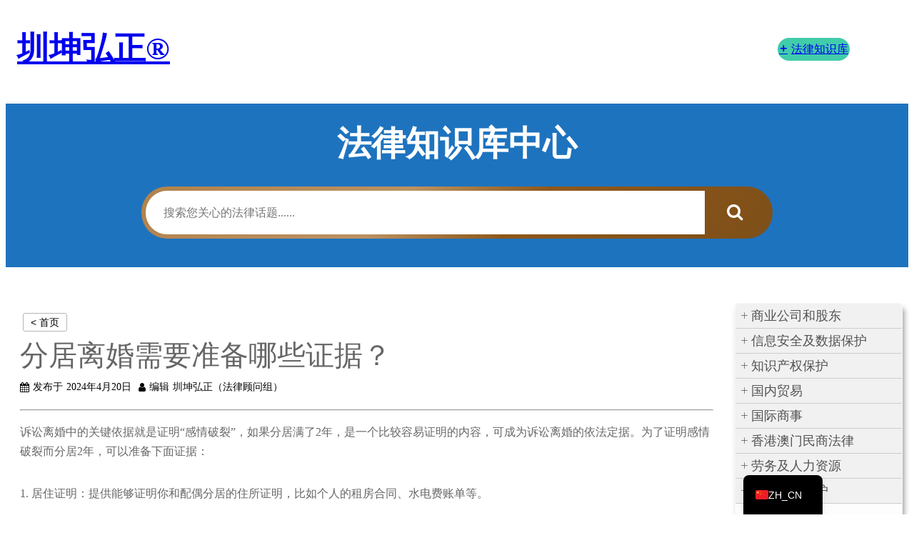

--- FILE ---
content_type: text/css
request_url: https://sws2.cn/wp-content/themes/gotrip/style.css?ver=1702204267
body_size: 5743
content:
/*
Theme Name: GoTrip
Theme URI: https://eaglevisionit.com/downloads/gotrip
Author: Eagle Vision IT
Author URI: https://eaglevisionit.com
Description: GoTrip WordPress theme is a versatile full-site editing block theme designed for travel enthusiasts. With built-in support for WP Travel, WooCommerce, and WC Booster add-on, it's a comprehensive solution for travel websites. It offers flexible layouts and a dedicated trips section, making it ideal for showcasing travel packages. The theme's extensive collection of block styles and pre-designed patterns simplifies content creation, ensuring visually engaging travel content. Its customization options empower users to personalize the website's look and functionality, aligning it with branding. GoTrip is fully responsive, ensuring smooth browsing on all devices. Its compatibility with various WordPress plugins further enriches the travel experience for the audience.  Explore the demo: https://demos.eaglevisionit.com/gotrip For inquiries and support: https://www.eaglevisionit.com/contact-us/
Tested up to: 6.3
Requires at least: 5.9
Requires PHP: 7.4
Version: 1.5
License: GNU General Public License v2 or later
License URI: https://www.gnu.org/licenses/gpl-2.0.html
Text Domain: gotrip
Tags: editor-style, blog, custom-background, custom-logo, custom-menu, e-commerce, featured-images, footer-widgets, full-site-editing, left-sidebar, one-column, portfolio, right-sidebar, threaded-comments, translation-ready, two-columns, wide-blocks, full-width-template, sticky-post, theme-options, block-styles, block-patterns

This theme, like WordPress, is licensed under the GPL v2 or later.
*/

.wp-site-blocks>*+* {
  margin-block-start: 0;
}

.wp-element-button {
  border-radius: 50px;

}

body.home .wp-site-blocks>*+*,
body .is-layout-constrained>*+* {
  margin-block-start: 0 !important;
}


/*header css*/
.wp-block-navigation .has-child .wp-block-navigation__submenu-container {
  padding: 4px 0px;
  transform: translateY(20px);
  transition: opacity .4s, transform .4s, visibility .4s ease;
}

.wp-block-navigation .has-child:not(.open-on-click):hover>.wp-block-navigation__submenu-container {
  transform: translateY(0px);
}



header a.wp-block-button__link.wp-element-button::before {
  content: "\f543";
  font-family: 'Dashicons';
  font-weight: 600;
  padding-right: 5px;
  font-size: 12px;
}

header ul.wp-block-navigation__container {
  padding-top: clamp(9px, 2.5vw, 16px);
}

li.wp-block-navigation-item.wp-block-navigation-link:hover,
.wp-block-site-title a:where(:not(.wp-element-button)):hover {
  color: var(--wp--preset--color--primary);
}

/*banner Css*/
.wp-block-search__inside-wrapper {
  border: none;
}

.wp-block-search__inside-wrapper .wp-block-search__input {
  padding: 20px;
  border-top-left-radius: 50px;
  border-bottom-left-radius: 50px;
}

.wp-block-search__inside-wrapper button.wp-block-search__button.has-icon.wp-element-button {
  margin: unset;
  border-top-right-radius: 50px;
  border-bottom-right-radius: 50px;
  border-top-left-radius: 0px;
  border-bottom-left-radius: 0px;
  background-color: var(--wp--preset--color--primary);
  border: 2px solid var(--wp--preset--color--primary);
}

.wp-block-search__inside-wrapper button.wp-block-search__button.has-icon.wp-element-button:hover {
  margin: unset;
  border-radius: unset;
  border-top-right-radius: 50px;
  border-bottom-right-radius: 50px;
  background-color: transparent;
}

/*.go-banner-cover img.wp-block-cover__image-background,
.go-banner-cover.wp-block-cover .wp-block-cover__background.has-background-dim{
  border-bottom-right-radius: 10%;
  border-bottom-left-radius: 10%;
}*/


/*Trips categories*/
.trips-cover img,
.trips-cover span {
  border-radius: 5%;
}

/* home trip list */
.wptravel-layout-v2 .gotrip-trip-list .wp-travel-itinerary-items.wptravel-archive-wrapper.grid-view {
  grid-template-columns: repeat(auto-fill, minmax(250px, 1fr));
}

.gotrip-trip-list .trip-icons {
  display: flex !important;
}

.gotrip-trip-list a.wp-block-button__link.explore-btn {
  font-size: 17px;
  width: 50% !important;
  padding: 6px 15px !important;
  background: var(--wp--preset--color--primary);
  border: 2px solid var(--wp--preset--color--primary);
}

.gotrip-trip-list a.wp-block-button__link.explore-btn:hover {
  font-size: 17px;
  width: 50% !important;
  background: transparent;
  border: 2px solid var(--wp--preset--color--primary);
}

.gotrip-trip-list .footer-wrapper {
  display: none !important;
}

.wptravel-layout-v2 .gotrip-trip-list .wptravel-archive-wrapper.grid-view .view-box .view-image .offer {
  /* padding: 5px 12px; */
  left: 15px;
  top: 15px;
  bottom: unset;
}

.wptravel-layout-v2 .gotrip-trip-list .wptravel-archive-wrapper.grid-view .view-box .view-image .offer span {
  font-size: 10px;
  font-weight: 800;
}

.wptravel-layout-v2 .wptravel-archive-wrapper.grid-view .view-box .view-image img,
.wp-block-post-featured-image img {
  border-top-left-radius: 10px;
  border-top-right-radius: 10px;
}

.wptravel-layout-v2 .wptravel-archive-wrapper.grid-view .view-box {
  border-radius: 10px;
}

/*post date*/
.wp-block-post-date::before,
.wp-block-comment-date::before {
  content: "\f508";
  font-family: 'Dashicons';
  font-weight: 600;
  padding-right: 5px;
  font-size: 12px;
}

.post-author-name.wp-block-post-author-name::before {
  content: "\f110";
  font-family: 'Dashicons';
  font-weight: 600;
  padding-right: 5px;
  font-size: 12px;
}

.taxonomy-category.wp-block-post-terms::before {
  content: "\f318";
  font-family: 'Dashicons';
  font-weight: 600;
  padding-right: 5px;
  font-size: 12px;
}

.home header .header-bar,
.blog header .header-bar,
.page-template header .header-bar,
.search header .header-bar,
.archive.category header .header-bar {
  position: absolute;
  background-color: transparent !important;
  width: 100%;
  z-index: 9;
}

.home header .wp-block-navigation .wp-block-navigation-item .wp-block-navigation__submenu-icon svg,
.blog header .wp-block-navigation .wp-block-navigation-item .wp-block-navigation__submenu-icon svg,
.page-template header .wp-block-navigation .wp-block-navigation-item .wp-block-navigation__submenu-icon svg,
.search header .wp-block-navigation .wp-block-navigation-item .wp-block-navigation__submenu-icon svg,
.archive.category header .wp-block-navigation .wp-block-navigation-item .wp-block-navigation__submenu-icon svg {

  stroke: var(--wp--preset--color--color-light);
}

/* .home
.wp-block-navigation__container
 .wp-block-navigation-item
.wp-block-navigation__submenu-icon svg {

  stroke: var(--wp--preset--color--color-light);
}  */

.home .wp-block-navigation__responsive-container-open svg,
.home .wp-block-navigation__responsive-container-close svg,
.blog .wp-block-navigation__responsive-container-open svg,
.blog .wp-block-navigation__responsive-container-close svg,
.page-template .wp-block-navigation__responsive-container-open svg,
.page-template .wp-block-navigation__responsive-container-close svg,
.search .wp-block-navigation__responsive-container-open svg,
.search .wp-block-navigation__responsive-container-close svg,
.archive.category .wp-block-navigation__responsive-container-open svg,
.archive.category .wp-block-navigation__responsive-container-close svg {
  fill: white;
}

/* .home .wp-block-navigation:not(.has-background) .wp-block-navigation__submenu-container,
.search .wp-block-navigation:not(.has-background) .wp-block-navigation__submenu-container,
.archive.category .wp-block-navigation:not(.has-background) .wp-block-navigation__submenu-container,
.page-template .wp-block-navigation:not(.has-background) .wp-block-navigation__submenu-container,
.blog .wp-block-navigation:not(.has-background) .wp-block-navigation__submenu-container{
  background: transparent;
  border: none;
} */

.error404 header .header-bar {
  position: relative;
  /*background-color: var(--wp--preset--color--foreground) !important;*/
  width: 100%;
  z-index: 9;
}

.home header .wp-block-site-title a,
.home header .wp-block-navigation ul li a,
.blog header .wp-block-site-title a,
.blog header .wp-block-navigation ul li a,
.search header .wp-block-site-title a,
.search header .wp-block-navigation ul li a,
.page-template header .wp-block-site-title a,
.page-template header .wp-block-navigation ul li a,
.archive.category header .wp-block-site-title a,
.archive.category header .wp-block-navigation ul li a {
  color: var(--wp--preset--color--color-light) !important;
}

.home header .wp-block-navigation .wp-block-navigation-item .wp-block-navigation__submenu-container .wp-block-navigation-item__content,
.blog header .wp-block-navigation .wp-block-navigation-item .wp-block-navigation__submenu-container .wp-block-navigation-item__content,
.search header .wp-block-navigation .wp-block-navigation-item .wp-block-navigation__submenu-container .wp-block-navigation-item__content,
.page-template header .wp-block-navigation .wp-block-navigation-item .wp-block-navigation__submenu-container .wp-block-navigation-item__content,
.archive.category header .wp-block-navigation .wp-block-navigation-item .wp-block-navigation__submenu-container .wp-block-navigation-item__content {
  color: var(--wp--preset--color--color-background) !important;
}
@media (max-width:1020px){
  .home header .wp-block-navigation .wp-block-navigation-item .wp-block-navigation__submenu-container .wp-block-navigation-item__content,
.blog header .wp-block-navigation .wp-block-navigation-item .wp-block-navigation__submenu-container .wp-block-navigation-item__content,
.search header .wp-block-navigation .wp-block-navigation-item .wp-block-navigation__submenu-container .wp-block-navigation-item__content,
.page-template header .wp-block-navigation .wp-block-navigation-item .wp-block-navigation__submenu-container .wp-block-navigation-item__content,
.archive.category header .wp-block-navigation .wp-block-navigation-item .wp-block-navigation__submenu-container .wp-block-navigation-item__content {
  color: var(--wp--preset--color--color-light) !important;
}
}

header .wp-block-site-title a:hover,
header .wp-block-navigation ul li a:hover,
.archive.category header .wp-block-site-title a:hover,
.archive.category header .wp-block-navigation ul li a:hover {
  color: var(--wp--preset--color--primary) !important;
}


/* blog page css starts here */
nav.wp-block-query-pagination {
  margin-top: 25px !important;
  padding: 15px;
  gap: 0;
  border-radius: 10px;
}

.wp-block-query-pagination-numbers .page-numbers.current {
  line-height: 40px;
  min-width: 32px;
  padding: 7px 15px;
  margin: 0 6px;
  border-radius: 20px;
  color: var(--wp--preset--color--background) !important;
  background: var(--wp--preset--color--primary);
}

.wp-block-query-pagination-numbers a.page-numbers {
  line-height: 40px;
  text-decoration: none;
  min-width: 32px;
  padding: 7px 15px;
  margin: 0 6px;
}

.wp-block-query-pagination-next-arrow,
.wp-block-query-pagination-previous-arrow {
  padding: 6px 11px;
}

.wp-block-query-pagination-numbers a.page-numbers:hover,
.wp-block-query-pagination-next-arrow:hover,
.wp-block-query-pagination-previous-arrow:hover {
  /*  line-height: 40px;
  min-width: 32px;
  padding: 7px 15px;
  margin: 0 6px;*/
  border-radius: 20px;
  color: var(--wp--preset--color--background) !important;
  background: var(--wp--preset--color--primary);
}

/*default images size*/
.blog .wp-block-post-featured-image img.default-img,
/*.home .wp-block-post-featured-image img.default-img ,*/
.search .wp-block-post-featured-image img.default-img,
.archive .wp-block-post-featured-image img.default-img {
  /*border-radius: 0px;*/
  height: 250px;
  object-fit: cover;
}

.single .wp-block-post-featured-image img.default-img {
  height: 400px;
  object-fit: cover;
}

/*Categories*/
.wp-block-post-terms {
  display: flex;
  flex-wrap: wrap;
  gap: 4px;
}

.wp-block-categories-list,
.wp-block-archives-list {
  list-style-type: none;
}

/*Post nav link*/
.post-navigation-link-previous a,
.post-navigation-link-next a {
  text-decoration: none;
}

.page-header h1.page-title {
  margin-top: 0;
  text-align: center;
}

.wp-travel-toolbar.clearfix {
  padding: 10px;
  background: var(--wp--preset--color--primary);
}

.wp-travel-filter-by-heading {
  color: var(--wp--preset--color--background);
}

button.btn-wp-travel-filter {
  color: var(--wp--preset--color--background);
  background: transparent;
  border: 1px solid ;
  border-radius: 50px;
}
button.btn-wp-travel-filter:hover{
  background-color: white;
  color: var(--wp--preset--color--primary);
}
i.dashicons.dashicons-grid-view,
i.dashicons.dashicons-list-view {
  color: var(--wp--preset--color--background);
}

.wp-travel-toolbar .wp_travel_input_filters {
  height: 35px;
}

.wp-travel-toolbar .wp-travel-post-filter {
  --gap: 0rem 2rem;
}


.wp-travel.trip-headline-wrapper .wptravel-book-your-trip {
  background: var(--wp--preset--color--primary);
  border: 2px solid var(--wp--preset--color--primary);
  color: var(--wp--preset--color--background);
  padding: 15px 50px;
  border-radius: 50px;
  cursor: pointer;
}

.wp-travel.trip-headline-wrapper .wptravel-book-your-trip:hover {
  background: transparent;
  border: 2px solid var(--wp--preset--color--primary);
  color: var(--wp--preset--color--primary);
  padding: 15px 50px;
}

.wp-block-button__link {
  background-color: var(--wp--preset--color--primary);
  border: 2px solid var(--wp--preset--color--primary);
}

div#wp-travel-tab-wrapper {
  margin-top: 25px !important;
}

.wp-travel-tab-wrapper .wp-travel button.slick-arrow {
  background-color: var(--wp--preset--color--primary) !important;
  height: 70px;
}

.entry-content .wp-travel-map {
  padding: 10px;
  padding-bottom: 0;
  margin-block: 20px;
  background: var(--wp--preset--color--background);
  border-radius: 10px;
}

.wp-travel-feature-slide-content.featured-side-image.left-plot,
.wp-travel.trip-headline-wrapper .banner-image-wrapper {
  /*  border-radius:; */
  border-top-left-radius: 10px;
  border-bottom-left-radius: 10px;
}

.wp-travel.trip-headline-wrapper .right-plot-inner-wrap {
  border-top-right-radius: 10px;
  border-bottom-right-radius: 10px;
  background: var(--wp--preset--color--background);
}

.resp-tabs-container {
  background: var(--wp--preset--color--background);
  border-bottom-right-radius: 10px;
  border-bottom-left-radius: 10px;
}


.wp-block-navigation:not(.has-background) .wp-block-navigation__responsive-container.is-menu-open {
  background: var(--wp--preset--color--primary);
}

@media screen and (max-width: 600px) {
  nav.is-responsive.wp-block-navigation.wp-container-content-2.is-horizontal.is-layout-flex.wp-block-navigation-is-layout-flex {
    flex-basis: unset;
  }
}

@media (max-width: 950px) {
  .wp-block-navigation__responsive-container-open:not(.always-shown) {
    display: block
  }
}

@media (max-width: 950px) {
  .wp-block-navigation__responsive-container:not(.hidden-by-default):not(.is-menu-open) {
    display: none
  }
}

.gotrip-nav-button {
  min-width: 167px;
}


/* Responsive */
.single.single-itineraries .featured-detail-section .wp-travel-add-to-wishlists {
  top: 27px;
}

@media (max-width:1257px) {
  .single .wp-site-blocks #wp--skip-link--target {
    padding: 0 1.5rem !important;
  }
}

@media (max-width:992px) {


  element.style {
    /* padding: 0 10px; */
    padding-left: 10px;
    padding-right: 10px;
  }

  .wp-travel.trip-headline-wrapper .right-plot-inner-wrap {
    padding-left: 10px;
    padding-right: 10px;

  }

  .single.single-itineraries .featured-detail-section .wp-travel-add-to-wishlists {
    top: 17px
  }
}


/* submenu css starts here  */
@media (min-width:1020px) {
  .header-nav-section .wp-block-navigation ul:first-child>li {
    padding: 16px 0px;
    margin: 0px 16px;
  }
}

.header-nav-section .wp-block-navigation ul:first-child>li {
  position: unset;
  transition: all 300ms ease;
  -webkit-transition: all 300ms ease;
}

.header-nav-section .wp-block-navigation ul:first-child>li>ul {
  position: absolute;
  left: inherit;
  top: 100%;
  width: 230px;
  z-index: 100;
  opacity: 0;
  padding: 10px 0px;
  filter: alpha(opacity=0);
  background: #fff;
  webkit-transition: all 0.2s ease-out;
  transition: all 0.2s ease-out;
  -moz-transition: all 0.2s ease-out;
  -ms-transition: all 0.2s ease-out;
  -webkit-box-shadow: 0px 4px 4px 1px rgba(0, 0, 0, 0.2);
  box-shadow: 0px 4px 4px 1px rgba(0, 0, 0, 0.2);
  -webkit-transform: rotateX(-90deg);
  transform: rotateX(-90deg);
  -webkit-transform-origin: 0 0;
  transform-origin: 0 0;
}

.header-nav-section .wp-block-navigation ul:first-child>li:hover>ul,
.header-nav-section .wp-block-navigation ul:first-child>li:hover>ul>li>ul {
  opacity: 1;
  border-radius: 10px;
  border-top: 3px solid var(--wp--preset--color--primary);
  gap: 20px;
  -webkit-transform: rotateX(0);
  transform: rotateX(0);

}

.header-nav-section .wp-block-navigation ul:first-child>li>ul>li:nth-child(2n+1) {
  -webkit-transition-delay: 0.1s;
  transition-delay: 0.1s;
}

.header-nav-section .wp-block-navigation ul:first-child>li>ul>li:nth-child(2n+2) {
  -webkit-transition-delay: 0.15s;
  transition-delay: 0.15s;
}

.header-nav-section .wp-block-navigation ul:first-child>li>ul>li {
  padding: 0px 30px;
  webkit-transition: all 0.2s cubic-bezier(0.4, 0.28, 0.31, 1.28) 0s;
  transition: all 0.2s cubic-bezier(0.4, 0.28, 0.31, 1.28) 0s;
  opacity: 0;
  visibility: hidden;
  -webkit-transform: translateY(5px);
  transform: translateY(5px);

}

.header-nav-section .wp-block-navigation ul:first-child>li:hover>ul>li {
  opacity: 1;
  visibility: visible;
  -webkit-transform: translateY(0);
  transform: translateY(0);
}

@media screen and (max-width:1020px) {

  .wp-block-navigation__responsive-container,
  .wp-block-navigation__responsive-container .wp-block-navigation__responsive-container-content {
    display: none;
  }

  .wp-block-navigation__responsive-container-close {
    background: var(--wp--preset--color--travel-ride-button);
  }

  .wp-block-navigation__responsive-container-close svg,
  .wp-block-navigation__responsive-container-open svg {
    width: 42px;
    height: 42px;
  }

  .wp-block-navigation__responsive-container-close svg path,
  .wp-block-navigation__responsive-container-open svg path {
    fill: var(--wp--preset--color--white);
  }

  .wp-block-navigation__responsive-container-close {
    top: -20px;
    right: 20px;
  }

  .wp-block-navigation__responsive-container-open:not(.always-shown) {
    display: block;
  }

  .wp-block-navigation__responsive-container:not(.hidden-by-default):not(.is-menu-open) {
    display: none;
  }

  .wp-block-navigation__responsive-container.is-menu-open .wp-block-navigation__responsive-container-content {
    padding: 1.5em;
  }

  .wp-block-navigation .wp-block-navigation__responsive-container-content ul:first-child {
    width: 100%;
    gap: 0 !important;
    border-bottom: none;
  }

  .wp-block-navigation .wp-block-navigation__responsive-container-content ul:first-child li.wp-block-navigation-item {
    width: 100%;
    gap: 0 !important;
    border: none !important
  }

  .wp-block-navigation .wp-block-navigation__responsive-container-content ul:first-child li.wp-block-navigation-item a {
    width: calc(100% - 48px);
    padding: 12px 24px 12px;
    line-height: 30px;
  }

  .wp-block-navigation .wp-block-navigation__responsive-container-content ul:first-child li.wp-block-navigation-item .wp-block-navigation__submenu-icon {
    display: block !important;
    margin-left: 15px;
    padding: 3px 10px;
    float: right;
    font-size: 19px;
    line-height: 1;
    position: absolute;
    right: 0;
    height: 42px;
    width: 42px;
  }

  .wp-block-navigation .wp-block-navigation__responsive-container-content ul:first-child li.wp-block-navigation-item .wp-block-navigation__submenu-icon svg {
    display: block;
    width: 30px;
    height: 13px;
    margin: 0 !important;
    padding: 0 !important;
  }

  .wp-block-navigation .wp-block-navigation__responsive-container-content ul:first-child li.wp-block-navigation-item ul.wp-block-navigation__submenu-container {
    width: 100%;
    gap: 0;
    margin: 0;
    padding: 0;
    display: none;
    box-shadow: none;
  }

  .wp-block-navigation .wp-block-navigation__responsive-container-content ul:first-child li.wp-block-navigation-item ul.wp-block-navigation__submenu-container li.wp-block-navigation-item a {
    padding-left: 35px;
  }

  .wp-block-navigation .wp-block-navigation__responsive-container-content ul:first-child li.wp-block-navigation-item .wp-block-navigation-submenu__toggle[aria-expanded=true]+ul.wp-block-navigation__submenu-container {
    display: block;
    margin: 0;

  }
}

/* button refine  */
.home.wptravel-layout-v2 .wptravel-archive-wrapper.grid-view .view-box .view-content .right-content .explore-btn ,
.archive.wptravel-layout-v2 .wptravel-archive-wrapper .view-box .view-content .right-content .explore-btn {
  border-radius: 50px;
  padding: 6px 15px !important;

}

.entry-content .wp-travel-tab-wrapper .tab-list.resp-tabs-list .slick-next:before,.entry-content .wp-travel-tab-wrapper .tab-list.resp-tabs-list .slick-prev:before {
  color: #fff;
}
.wp-travel-calendar-view .new-bottom-booking-container .wp-travel-booking__panel-bottom-new .right-info button.wp-travel-book{
  background-color: var(--wp--preset--color--primary);
  color: white;
  border-radius: 50px;
}
.wptravel-udate-cart-wrapper button , .wptrave-singlepage-initial-nextbtn button{
  padding: 10px 15px;
  border: unset;
  border-radius: 50px;
  background-color: var(--wp--preset--color--primary);
  color: white;

}
.ReactModalPortal
button.wptravel-single-page-close-btn{
  background-color: var(--wp--preset--color--primary);
  color: white;
  border: unset;

}
.wp-travel-calendar-view .wp-travel-booking__pricing-wrapper .wp-travel-booking__trip-extras-wrapper a{
  text-decoration: none;
}